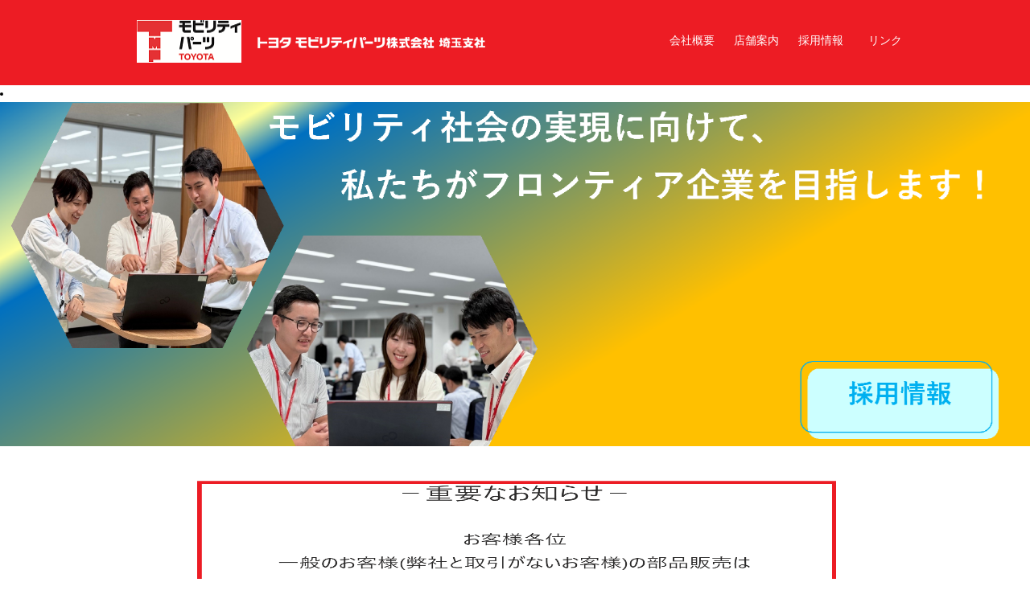

--- FILE ---
content_type: text/html
request_url: http://www.saitama-kyohan.co.jp/index.html
body_size: 4565
content:
<!DOCTYPE html PUBLIC "-//W3C//DTD XHTML 1.0 Transitional//EN" "http://www.w3.org/TR/xhtml1/DTD/xhtml1-transitional.dtd">
<html xmlns="http://www.w3.org/1999/xhtml">
<head>
<meta http-equiv="Content-Type" content="text/html; charset=utf-8" />
<meta http-equiv="Content-Script-Type" content="text/javascript" />
<meta http-equiv="Content-Style-Type" content="text/css" />
<meta http-equiv="X-UA-Compatible" content="IE=edge"/>
<meta name="viewport" content="width=device-width,initial-scale=1" />
<meta name="description" content="トヨタモビリティパーツ株式会社埼玉支社は、オールトヨタの一員として、お客様第一のアフターサービスと魅力ある商品の提供を通じて、快適で豊かなカーライフづくりのお手伝いをさせていただきます。" />
<meta name="keywords" content="トヨタモビリティパーツ,純正部品,TOYOTA,部品,トヨタ" />
<title>トヨタモビリティパーツ株式会社埼玉支社</title>

<!--  common CSS area  -->
<link rel="stylesheet" type="text/css" href="common/css/cmn_reset.css" media="all" />
<link rel="stylesheet" type="text/css" href="common/css/cmn_style.css" media="all" />
<!--  //common CSS area  -->

<!-- CSS area -->
<link rel="stylesheet" type="text/css" href="css/style.css" media="all" />
<link rel="stylesheet" type="text/css" href="common/css/responsive_style.css" media="all" />
<link href="common/css/slicknav.css" rel="stylesheet" type="text/css" media="all" />
<link rel="stylesheet" type="text/css" href="css/slider-pro.css" media="all" />
<!-- //CSS area -->

<!--  common JS area  -->
<script	 type="text/javascript" src="http://ajax.googleapis.com/ajax/libs/jquery/1.8.2/jquery.min.js"></script>
<script type="text/javascript" src="common/js/jquery-2.1.4.min.js"></script>
<script type="text/javascript" src="common/js/jquery-1.11.0.min.js"></script>

<script type="text/javascript" src="js/jquery.sliderPro.js"></script>
<script src="common/js/jquery.slicknav.min.js" type="text/javascript" ></script>
<!--  //common JS area  -->

<script type="text/javascript">
function open_book(url, name, option)
{
  if (navigator.platform.indexOf("iPhone") != -1) {
    var ua = navigator.userAgent.toLowerCase();
    var osVer = 0;
    if (ua.match(/iphone\s+os\s+([0-9_]+)/)) {
	osVer = RegExp.$1;
	osVer = parseFloat(osVer.replace(/_/g, "."));
      }
    if (osVer >= 6.0 && osVer < 7.0) {
      var win;
      setTimeout(function () {
	         if (win && !win.closed)
		   win.close();
	       }, 1000);
      win = window.open(url, name, '');
    } else {
      window.open(url, name, '');
    }
  } else if (navigator.userAgent.indexOf("iPad") != -1) {
    window.open(url, name, '');
  } else if (navigator.userAgent.indexOf("Android") != -1) {
    window.open(url, name, '');
  } else {
    window.open(url, name, option);
  }
}
</script>
<script type="text/javascript">
$(document).ready(function(){
    $("#back-top").hide();
    $(function () {
        $(window).scroll(function () {
            if ($(this).scrollTop() > 100) {
                $('#back-top').fadeIn();
            } else {
                $('#back-top').stop(true).fadeOut();
            }
        });
        $('#back-top a').click(function () {
            $('body,html').animate({
                scrollTop: 0
            }, 800);
            return false;
        });
    });
});
</script>
<script type="text/javascript">
$( document ).ready(function( $ ) {
  $( '#full' ).sliderPro({
    width: '100%',//横幅
	height:'100%',
	loop: true,
    arrows: false,//左右の矢印を出す
    buttons: true,//ナビゲーションボタンを出す
    aspectRatio: 2.85,//スライドのアスペクト比
    forceSize: 'fullWidth',//ウィンドウ内全画面表示
    slideDistance:0,//スライド同士の距離
	autoplayDelay:4000,
	autoplayOnHover:'none',
  });
});
</script>

<script type="text/javascript">
$(window).load(function() {
	"use strict";
	$('.slicknav').slicknav();
});
</script>
	<script type="text/javascript" >
  (function(i,s,o,g,r,a,m){i['GoogleAnalyticsObject']=r;i[r]=i[r]||function(){
  (i[r].q=i[r].q||[]).push(arguments)},i[r].l=1*new Date();a=s.createElement(o),
  m=s.getElementsByTagName(o)[0];a.async=1;a.src=g;m.parentNode.insertBefore(a,m)
  })(window,document,'script','https://www.google-analytics.com/analytics.js','ga');

  ga('create', 'UA-103684030-1', 'auto');
  ga('send', 'pageview');

</script>

</head>
<body>
<div class="main"><!-- #BeginLibraryItem "/Library/header.lbi" --><ul class="slicknav">
  <li><a href="">トップページ</a></li>
  <li>会社概要
    <ul>
              <li><a href="company">会社概要</a></li>
              <li><a href="company/history">沿革</a></li>
              <li><a href="company/idea">経営理念</a></li>
              <li><a href="company/csr">CSR活動</a></li>
              <li><a href="company/koudoukeikaku">一般事業主行動計画</a></li>
              <li><a href="company/link">リンク</a></li>
    </ul>
  </li>
  <li><a href="shop">店舗案内</a></li>
  <li>採用情報
    <ul>
            <li><a href="recruit">採用情報</a></li>
            <li><a href="recruit/office">職場紹介</a></li>
            <li><a href="recruit/greeting">支社長挨拶</a></li>
            <li><a href="recruit/attraction">トヨタモビリティパーツ 埼玉支社のイイところ！</a></li>
            <li><a href="recruit/#voice">先輩インタビュー</a></li>
    </ul>
  </li>
  <li><a href="privacy">プライバシーポリシー</a></li>
  <li><a href="sitemap">サイトマップ</a></li>
</ul>
	<div class="sp-logo">
		<img src="common/img/sp_logo.png" alt="トヨタモビリティパーツ株式会社埼玉支社" width="394" height="53" />
	</div>

<div class="header">
  <div class="container">
  <div class="header-left">
  <a href=""><ul>    <li><img src="common/img/header_logo01.png" width="130" height="53" alt="TOYOTA純正部品"/></li>    <li class="campany-logo"><img src="common/img/header_logo02.png" width="283" height="16" alt="トヨタモビリティパーツ株式会社埼玉支社"/></li>  </ul></a>
  </div><!--header-left-->
  <ul class="header-right">
    <li><a href="company"><span class="text-top">会社概要</span></a></li>
    <li><a href="shop"><span class="text-top">店舗案内</span></a></li>
    <li><a href="recruit"><span class="text-top">採用情報</span></a></li>
    <li><a href="company/link"><span class="text-top">リンク</span></a></li>
  </ul>
  </div><!--container-->
</div><!--header--><!-- #EndLibraryItem --><div id="full" class="slider-pro">
    <div class="sp-slides">
      <div class="sp-slide">
        <li><a href="http://www.saitama-kyohan.co.jp/recruit/"><img src="img/mainvisual_img01.png" alt=" width="2000" height="700" /></a></li>
      </div>
          </div>
</div><!--/ full-->


<br>
<br>
<center>    
<li"><img src="img/重要なお知らせ.png?20250902" width="800" height="300" alt="部品の問い合わせ"/></li>
</center>
<center>    
<li"><a href="shop/pdf/kouri0.pdf?20250902"><img src="img/一般のお客様の部品販売は～.png?20250902" width="800" height="100" alt="部品の問い合わせ"/></a></li>
</center>

<br>

<center> 
<li"><a href="https://www.tmp-tokyo.com/"><img src="img/東京・山梨.png?20250902" width="250" height="100" alt="部品の問い合わせ"/></a></li>&emsp;
<li"><a href="https://www.kanagawa-kyohan.co.jp/"><img src="img/神奈川.png?20250902" width="250" height="100" alt="部品の問い合わせ"/></a></li>&emsp;
<li"><a href="https://www.toyota-parts-chiba.jp/"><img src="img/千葉.png?20250902" width="250" height="100" alt="部品の問い合わせ"/></a></li>
</center>

<div class="contents-wrap">
  <div class="container">
    <div class="contents-menu">
      <div class="menu-box">
        <figure><a href="company/"><img src="img/banner01.png" width="310" height="180" alt="トヨタモビリティパーツとは"/></a></figure></div>
      <div class="menu-box">
        <figure><a href="shop/"><img src="img/banner02.png" width="310" height="180" alt="店舗案内"/></a></figure></div>
      <div class="menu-box last">
        <figure><a href="recruit/greeting/"><img src="img/banner03.png" width="310" height="180" alt="支社長挨拶"/></a></figure></div>
    </div>







  </div><!--container-->
</div><!--contents-wrap-->
<div class="recruit-wrap">
  <p class="title"><img src="img/recruit_title.png" width="102" height="41" alt="採用情報"/></p>
  <div class="container">
  <ul class="recruit-menu">
    <li class="large-btn"><a href="recruit/attraction/"><img src="img/contents_btn01.png" alt="トヨタモビリティパーツのイイところ！"/></a></li>
    <li class="large-btn"><a href="recruit/#voice"><img src="img/contents_btn02.png" alt="先輩社員のインタビュー"/></a></li>
    <li><a href="recruit/pdf/nagare2025.10.pdf?20251014"><img src="img/contents_btn06.png" alt="職種ごとの一日の流れ"/></a></li>
  </ul>
  <ul class="small-midashi">
    <li class="small-btn"><a href="recruit/"><img src="img/contents_btn03.png" width="310" height="101" alt="採用情報"/></a></li>
    <li class="small-btn"><a href="recruit/greeting/"><img src="img/contents_btn04.png" width="310" height="101" alt="支社長メッセージ"/></a></li>
    <li class="small-btn"><a href="recruit/office/"><img src="img/contents_btn05.png" width="310" height="101" alt="職場紹介"/></a></li>
  </ul>
  </div><!--container-->
</div><!--recruit-wrap-->
<div class="topics-wrap">
  <div class="container">
  <p class="title"><img src="img/topics_title.png" width="88" height="43" alt="新着情報"/></p>
     <div class="news-box">
         
         
         </dl>  <dl>
         <dt>2026/1/15</span></dt>
         <dd>安全確保ならびに従業員の健康維持の観点から、車両運転時におけるサングラスの着用を開始いたしました</dd></dl><dl>
         <dt>2025/9/1</span></dt>
         <dd>『2027年3月卒 秋・冬の業務体験プログラム』を開催します！<a href="https://job.mynavi.jp/27/pc/search/corp38678/is.html">詳しくはこちら</a></li></dd></dl><dl>
         <dt>2025/5/30</span></dt>
         <dd>『マイナビ 2027　7月6日埼玉会場_インターンシップ＆キャリア発見EXPO』に出展します！</dd></dl>
       
     </div><!--news-box-->
	</div><!--container-->
</div><!--topics-wrap--><!-- #BeginLibraryItem "/Library/footer.lbi" -->

<p id="back-top" style="display: block;">
	<a href="#top"><span></span></a>
</p>
<div class="footer-outer">
<div class="footer-wrap">
  <div class="container">
    <div class="footer-right">
      <ul>
        <li class="large-index"><a href="">トップページ</a></li>
        <li class="large-index"><a href="company">会社概要</a></li>
          <ul class="left-space">
            <li class="third-list"><a href="company/history">沿革</a></li>
            <li class="third-list"><a href="company/idea">経営理念</a></li>
            <li class="third-list"><a href="company/csr">CSR活動</a></li>
            <li class="third-list"><a href="company/link">リンク</a></li>
          </ul>
      </ul>
      <ul>
        <li class="large-index"><a href="shop">店舗案内</a></li>
        <li class="large-index"><a href="recruit">採用情報</a></li>
          <ul class="left-space">
            <li><a href="recruit/office">職場紹介</a></li>
            <li><a href="recruit/greeting">支社長挨拶</a></li>
            <li><a href="recruit/attraction">トヨタモビリティパーツ 埼玉支社のイイところ！</a></li>
            <li><a href="recruit/#voice">先輩インタビュー</a></li>
          </ul>
      </ul>
      <ul class="footer-last">
        <li class="large-index"><a href="sitemap">サイトマップ</a></li>
      </ul>
    </div><!--footer-left-->
    <div class="footer-left">
      <p class="footer-title"><img src="common/img/footer_logo01.png" width="242" height="21" alt="トヨタモビリティパーツ株式会社埼玉支社"/></p>
      <p class="address">〒362-0083<br />
         埼玉県上尾市壱丁目南4番地11<br />
        
      </p>
     

    </div><!--footer-right-->
  </div><!--container-->
       <div class="copyright">
          <p>© Toyota Mobility Parts All Rights Reserved.<a href="http://www.d-berry.jp/" target="_blank"><img src="common/img/by_digitalberry.png" width="92" height="13" alt="埼玉県のホームページ制作会社 株式会社デジタルベリー"/></a></p>
        </div><!--copyright-->
</div><!--footer-wrap-->
</div><!--footer-outer--><!-- #EndLibraryItem --></div><!--main-->
</body>
</html>


--- FILE ---
content_type: text/css
request_url: http://www.saitama-kyohan.co.jp/common/css/cmn_reset.css
body_size: 1285
content:
@charset "utf-8";

/*
 name:reset.css
 updated:2012.05.08
*/

@media all{	

/* Tag Reset　(※ 基本は変更しない ※)
---------------------------------------------------*/

/* Base:YUI 3.4.1 (build 4118)
http://yuilibrary.com/license/ */

html {
	color:#000;
	background-color:transparent;
}

body,div,dl,dt,dd,ul,ol,li,h1,h2,h3,h4,h5,h6,
pre,code,form,fieldset,legend,input,textarea,
p,blockquote,th,td {
	margin:0;
	padding:0;
}

table {
	border-collapse:collapse;
	border-spacing:0;
}

fieldset,img {
	border:0;
}

address,caption,cite,code,
dfn,em,strong,th,var {
	font-style:normal;
	font-weight:normal;
}

ol,ul {
	list-style:none;
}

caption,th {
	text-align:left;
}

h1,h2,h3,h4,h5,h6 {
	font-size:100%;
	font-weight:normal;
}

q:before,q:after {
	content:''
}

abbr,acronym {
	border:0;
	font-variant:normal;
}

sup{vertical-align:text-top;}
sub{vertical-align:text-bottom;}

input,textarea,select {
	font-family:inherit;
	font-size:inherit;
	font-weight:inherit
}

input,textarea,select {
	*font-size:100%;
}

legend{color:#000;}


/* FontSize Reset　(※ 基本は変更しない ※)
---------------------------------------------------*/

body {
	font: 14px/1.5 arial,helvetica,clean,sans-serif; /* 基本文字設定 */
}

/* tableへのfont-size継承 */
table {
	font-size: inherit; /* モダンブラウザ向け */
	font: 100%; /* Win IE 5-5.5､6(後方互換モード)向け */
}

/* 独自のタグでIE縮小表示を防ぐ */
pre,code,kbd,samp,tt {
	font-family: monospace;
	*font-size: 108%; /* Win IE全般向け */
	line-height: 100%;
}

/* config (案件によって変更)
---------------------------------------------------*/

/* 構造の設定 */

body {
	color: #000000;
	font-family:"ヒラギノ角ゴ Pro W3", "Hiragino Kaku Gothic Pro", "メイリオ", Meiryo, Osaka, "ＭＳ Ｐゴシック", "MS PGothic", sans-serif;
	text-align: left;
}

/* リンクの設定 */

a:link {
	color: #333;
	text-decoration:underline;
}
a:visited {
	color:#333;
}
a:hover {
	color: #666;
	text-decoration:none;
}

/* imgタグの設定 */

img {
	vertical-align: top;
}
a img  {
	border: none;
}

a:hover img {
	filter: alpha(opacity=80);
	-moz-opacity:0.8;
	opacity:0.8;
}

/*html5　IE用
----------------------------*/
article,aside,canvas,details,figcaption,figure,
footer,header,hgroup,menu,nav,section,summary
{
	display:block;
}

}

--- FILE ---
content_type: text/css
request_url: http://www.saitama-kyohan.co.jp/common/css/cmn_style.css
body_size: 890
content:
@charset "utf-8";
/* CSS Document */
p{
	line-height: 1.7;
}
.container{
	width: 1000px;
	margin: auto;
	overflow: hidden;
}
.slicknav{
	display: none;
}
.sp-logo{
	display: none;
}
/*header*/
.header{
	background-color:#ed1c24;
}
.header-left{
	float: left;
	margin: 25px 0 25px 30px;
}
.header-left li,.header-right li{
	display: inline-block;
	float: left;
}
.header-right li{
	height: 103px;
	display: block;
	width: 80px;
	text-align: center;
}
.header-right li a{
	height: 111px;
	width: 80px;
	display: block;
	text-align: center;
}
.header-right li:hover a{
	background-color: #fff;
	color: #ED1C24;
}
.header-left li{
	margin-right: 20px;
}
.header-right{
	float: right;
}
.campany-logo{
	margin: 20px 0;
}
.header-right li a{
	color: #ffffff;
	text-decoration: none;
}
.text-top{
	padding-top: 40px;
	display: block;
}
.left-list a{
	text-decoration: none;
}

/* page-pankuzu
==================================*/
.top-block{
	overflow: hidden;
	background-color:#eaeaea;
}
.page-pankuzu{
	padding: 10px 20px 11px 0;
	overflow: hidden;
	float: left;
}

.page-pankuzu li {
	display: inline-block;
	margin-right: 5px;
	line-height: 1.6em;
	color: #000000;
}

.page-pankuzu li:after {
	content: " > ";
}

.page-pankuzu li.pankuzu-last:after {
	content: "";
}

.page-pankuzu a {
	color: #000000;
	margin-right: 5px;
}


li.pankuzu-last {
	margin-right: 0;
}


/* footer-wrap
==================================*/
#back-top {
	position: fixed;
	right: 3%;
	bottom: 110px;
	z-index: 2000;
}
#back-top span {
	display: block;
	width: 50px;
	height: 50px;
	background: url(../img/backTop.png) no-repeat scroll 0 0 rgba(0, 0, 0, 0);
}
.footer-outer{
	background: url(../img/footer_bg02.png)repeat-x;
}
.footer-wrap{
	margin-top: 40px;
	background: url(../img/footer_bg.png) no-repeat top center ;
	overflow: hidden;
	padding: 40px;
	height: 229px;
}
.footer-left{
	float: left;
}
.footer-right{
	float: right;
	width: 610px;
}
.footer-title{
	margin-bottom: 40px;
}
.footer-right ul{
	float: left;
	padding: 0 19px 0 21px;
}
.footer-right li{
	list-style: url(../img/list_icon02.png);
}
.footer-right li a{
	text-decoration: none;
}
.footer-right li.large-index{
	list-style: url(../img/list_icon01.png);
}
.left-space{
	padding-left: 20px;
}

.copyright{
	margin-top: 35px;
	text-align: center;
	color: #666666;font-size: 86%;
}
.copyright img{
	margin: 3px 0 0 0;
}

--- FILE ---
content_type: text/css
request_url: http://www.saitama-kyohan.co.jp/css/style.css
body_size: 866
content:
@charset "utf-8";
/* CSS Document */
/*bxslider*/
/*.bxslider li img {
	width: 100%;
	height: 100%;
}*/
/*contents-menu*/
.contents-menu{
	overflow: hidden;
}
.contents-wrap{
	margin-top: 30px;
}
.menu-box{
	float: left;
	margin: 10px 14px 10px 14px;
	width: 310px;
	height: 180px;
	padding: 0;
}
.menu-box.last{
	margin-right: 0px;
}
.menu-box img{
-webkit-transform: scale(1);
	transform: scale(1);
	-webkit-transition: .2s ease-in-out;
	transition: .2s ease-in-out;
}
figure {
	width: 310px;
	height: 180px;
	margin: 0;
	padding: 0;
	/*background: #fff;*/
	overflow: hidden;
}
figure a:hover img {
	filter: alpha(opacity=100);
	-moz-opacity:1.0;
	opacity:1.0;
}
.menu-box:hover img{
	-webkit-transform: scale(1.05);
	transform: scale(1.05);
}
/*recruit-wrap*/
.recruit-wrap{
	background: #ded9d6 url(../img/contents_bg.png) no-repeat center top;
	margin-top: 30px;
	padding: 35px 0 0 0;
}
.title{
	text-align: center;
	margin-bottom: 40px;
}
.recruit-wrap li{
	float: left;
	margin-bottom: 40px;
}
.recruit-wrap li.large-btn{
	margin-right: 35px;
}
.recruit-wrap li.small-btn{
	margin-right: 35px;
}
.recruit-wrap li.small-btn:nth-child(3){
	margin-right: 0px;
}
.recruit-menu li a{
	width: 310px;
	height: 131px;
	display: block;
}
.small-midashi li a{
	width: 310px;
	height: 101px;
	display: block;
}
.recruit-menu li:nth-child(1) a:hover{
	background: url(../img/hover_btn01.png);
}

.recruit-menu li:nth-child(2) a:hover{
	background: url(../img/hover_btn02.png);
}
.recruit-menu li:nth-child(3) a:hover{
	background: url(../img/hover_btn06.png);
}
.small-midashi li:nth-child(1) a:hover{
	background: url(../img/hover_btn03.png);
}
.small-midashi li:nth-child(2) a:hover{
	background: url(../img/hover_btn04.png);
}
.small-midashi li:nth-child(3) a:hover{
	background: url(../img/hover_btn05.png);
}
.recruit-menu li a:hover img,.small-midashi li a:hover img{
	visibility: hidden;
}

/*topics-wrap*/
.topics-wrap{
	margin-top: 40px;
}
.news-box{
	width: 865px;
	margin: auto;
	height: 300px;
	border-top: 1px dotted #a4a4a4;
}
dl{
	overflow: hidden;
	border-bottom: 1px dotted #a4a4a4;
	padding: 14px 0 15px 20px;
}
dt{
	float: left;
	margin-right: 10px;
}
dd{
	width: 700px;
	float: right;
}
.new{
	margin-left:9px;
}
@media print{
	body{
		width: 1100px;
		margin: auto;
	}
	.sp-slide{
		width: 1100px;
	}
	.sp-slide img{
		width: 1100px;
		/*width: 100%;*/
		height: 385px;
		
	}
	.contents-wrap{
	margin-top: -250px;
	}
	.sp-buttons {
	display: none;
	}
}

--- FILE ---
content_type: text/css
request_url: http://www.saitama-kyohan.co.jp/common/css/responsive_style.css
body_size: 1193
content:
@charset "utf-8";
/* CSS Document */
@media screen and ( max-width: 2000px ){
		.sp-slide img{
		width: 100%;
		height: auto;
	}
}
@media screen and ( max-width: 1200px ){
	.mainvisual,.mainvisual img{
	width: 100%;
	height: 100%;
	}
	.sp-logo{
		display: block;
		text-align: center;
		background-color: #ed1c24;
		padding:10px 0 25px 0;
	}
	.header{
		display: none;
	}
	.container {
	width: 90%;
	margin: 0 5%;
	}
	.contents-menu{
		width: 680px;
		margin: auto;
		margin-top: 10px;
	}
	.contents-menu li:nth-child(1),.contents-menu li:nth-child(2){
		margin-bottom: 40px;
	}
	.contents-menu li:nth-child(2){
		margin-right: 0px;
	}
	.recruit-wrap {
		margin-top: 30px;
		background-size: cover;
	}
	.recruit-wrap ul{
	width: 480px;
	margin: auto;
	}
	.recruit-wrap ul.small-midashi{ 
	width: 310px;
	}
	.recruit-wrap li {
	float: none;
	}
	.news-box {
	width: 90%;
	}
	dt {
		float: none;
		margin-right: 10px;
	}
	dd {
		float: none;
		width: 100%;
	}
	.recruit-menu li:nth-child(1) a:hover{
	background: url(../../img/hover_btn01.png) no-repeat center;
	background-size: auto 100%;
}

.recruit-menu li:nth-child(2) a:hover{
	background: url(../../img/hover_btn02.png) no-repeat center;
	background-size: auto 100%;
}
.small-midashi li:nth-child(1) a:hover{
	background: url(../../img/hover_btn03.png) no-repeat center;
	background-size:auto 100%;
}
.small-midashi li:nth-child(2) a:hover{
	background: url(../../img/hover_btn04.png) no-repeat center;
	background-size:auto 100%;
}
.small-midashi li:nth-child(3) a:hover{
	background: url(../../img/hover_btn05.png) no-repeat center;
	background-size:auto 100%;
}
}
@media screen and ( max-width: 1000px ){
	.table-box{
		overflow-x: scroll;
		margin-bottom: 30px;
	}
	.table-box::-webkit-scrollbar{
		height:10px;
	}
	.table-box::-webkit-scrollbar-track{
		background:#dddddd;
	}
	.table-box::-webkit-scrollbar-thumb{
		background:#a8a8a8;
	}
	table{
		margin: 30px 0 0 0;
	}
	.footer-wrap {
	height: 100%;
	background-size: contain;
	background: #aacefd url(../img/footer_bg.png) no-repeat bottom center;
	}
}
@media screen and ( max-width: 980px ){
	.footer-wrap {
	height: 100%;
	background-size: contain;
	padding: 40px 40px 80px 40px;
	}
	.footer-right {
	float: none;
	width: 510px;
	margin: auto;
	overflow: hidden;
	margin-bottom: 20px;
	}
	.footer-left {
	float: none;
	width: 300px;
	margin: auto;
	}
	.copyright {
	margin-top: 10px;
	}
}
@media screen and ( max-width: 814px ){
	.sp-button {
	width: 10px;
	height: 10px;
	}
}
@media screen and ( max-width: 768px ){
	.contents-menu{
		width: 310px;
		margin: auto;
	}
	.menu-box{
		margin:10px 0;
	}
	.contents-menu li {
	float:none;
	margin-right: 0;
	margin-bottom: 20px;
	text-align: center;
	}
	.contents-menu li:nth-child(1),.contents-menu li:nth-child(2){
		margin-bottom: 20px;
	}
	.footer-right ul{
		margin-bottom: 15px;
	}
	.footer-right ul.footer-last{
		margin-right: 0px!important;
	}
	.footer-title {
	margin-bottom: 20px;
	}
	.footer-right {
	margin-bottom: 30px;
	float: none;
	width: 359px;
	margin: auto;
	}
	.copyright {
	margin-top: 95px;
	font-size: 86%;
	margin-bottom: 34px;
	}
}
@media screen and ( max-width: 530px ){
	.recruit-menu li a,.small-midashi li a{
		width: 100%;
		height: 100%;
	}
}
@media screen and ( max-width: 480px ){
	.recruit-wrap ul,.recruit-wrap ul.small-midashi{
		width: 100%;
	}
	.recruit-wrap li,.recruit-wrap li.small-btn ,.recruit-wrap li.large-btn {
		margin-right: 0px;
		text-align: center;
	}
	.recruit-wrap li img{
		width: 90%;
		height: 100%;
	}
	.recruit-wrap li.small-btn img{
		/*width: 60%;*/
		height: 100%;
	}
}
@media screen and ( max-width: 473px ){
	.sp-logo img{
		width: 90%;
		height: 100%;
	}
	.footer-wrap {
	padding: 40px 20px;
	}
}
@media screen and ( max-width: 445px ){
	.footer-right{
		width: 100%;
	}
}

@media screen and ( max-width: 430px ){
	.footer-right {
	font-size: 90%;
	}
	.footer-wrap {
	padding: 40px 10px;
	}
}
@media screen and ( max-width: 400px ){
	.list-box {
	width: 100%;
	}
}
@media screen and ( max-width: 346px ){
	.footer-right {
	font-size: 71%;
	}
	.contents-menu{
		width: 100%;
	}
	.menu-box,figure{
		width: 100%;
		height: 100%;
	}
	.menu-box img {
	width: 90%;
	height: 100%;
	margin: 0 5%;
	}

}
@media screen and ( max-width: 330px ){
	.footer-left{
		width: 100%;
	}
}
@media print{
	.bxslider li img{
		width: 100%;
		height: 100%;
	}
	
}

--- FILE ---
content_type: text/css
request_url: http://www.saitama-kyohan.co.jp/common/css/slicknav.css
body_size: 1054
content:
@charset "utf-8";

/*
	Mobile Menu Core Style
*/

.slicknav_btn { position: relative; display: block; vertical-align: middle; float: right; padding: 0.438em 0.625em 0.438em 0.625em; line-height: 1.125em; cursor: pointer; }
.slicknav_menu  .slicknav_menutxt { display: block; line-height: 1.188em; float: none; font-size: 10px; text-decoration: none!important; }
.slicknav_menu .slicknav_icon { float: left; margin: 0.188em 0 0 0; }
.slicknav_menu .slicknav_no-text { margin: 0 }
.slicknav_menu .slicknav_icon-bar { display: block; width: 2em; height: 0.18em; -webkit-border-radius: 1px; -moz-border-radius: 1px; }
.slicknav_btn .slicknav_icon-bar + .slicknav_icon-bar { margin-top: 0.188em }
.slicknav_nav { clear: both }
.slicknav_nav ul,
.slicknav_nav li { display: block }
.slicknav_nav .slicknav_arrow { font-size: 0.8em; margin: 0 0 0 0.4em; }
.slicknav_nav .slicknav_item { cursor: pointer; }
.slicknav_nav .slicknav_row { display: block; }
.slicknav_nav a { display: block }
.slicknav_nav .slicknav_item a,
.slicknav_nav .slicknav_parent-link a { display: inline }
.slicknav_menu:before,
.slicknav_menu:after { content: " "; display: table; }
.slicknav_menu:after { clear: both }
/* IE6/7 support */
.slicknav_menu { *zoom: 1 }

/*
	User Default Style
	Change the following styles to modify the appearance of the menu.
*/

.slicknav_menu {
	font-size:16px;
}

/* Button */
.slicknav_btn {
	margin: 5px 5px 6px;
	text-decoration:none;
	text-shadow: 0 1px 1px rgba(255, 255, 255, 0.75);
	-webkit-border-radius: 4px;
	-moz-border-radius: 4px;
	border-radius: 4px;  
	background: #ed1c24;
}
/* Button Text */
.slicknav_menu  .slicknav_menutxt {
	color: #ffffff;
	font-weight: bold;
}
/* Button Lines */
.slicknav_menu .slicknav_icon-bar {
background-color: #ffffff;
}
.slicknav_menu {
	background: #ed1c24;
	padding:10px;
}
.slicknav_menu a{
	text-decoration: none;
}
.slicknav_nav {
	color:#fff;
	margin:0;
	padding:0;
	font-size:0.875em;
}
.slicknav_nav, .slicknav_nav ul {
	list-style: none;
	overflow:hidden;
	padding-top: 10px;
}
.slicknav_nav ul {
	padding:0;
	margin:0 10px 0 10px;
}
.slicknav_nav .slicknav_row {
	padding:5px 10px;
	margin:2px 5px;
}
.slicknav_nav a{
	padding:5px 10px;
	margin:2px 0;
	text-decoration:none;
	color: #ffffff;
	font-weight:bold;
}
.slicknav_nav .slicknav_item a,
.slicknav_nav .slicknav_parent-link a {
	padding:0;
	margin:0;
}
.slicknav_nav .slicknav_row:hover {
	-webkit-border-radius: 6px;
	-moz-border-radius: 6px;
	border-radius: 6px;
	background:#ccc;
	color:#fff;
}
.slicknav_nav a:hover{
	-webkit-border-radius: 6px;
	-moz-border-radius: 6px;
	border-radius: 6px;
	background:#cccccc;
	color:#cf1010;
}
.slicknav_nav .slicknav_txtnode {
	 margin-left:15px;
}


/* menu
========================================== */
#menu{
	display:none;
}

/* slicknav
=============================================*/
.slicknav_menu {
	display: none;
}

.slicknav {
	display: none;
}

@media screen and ( max-width: 1200px ) {
	.slicknav_menu{
		display:block;
	}
}

--- FILE ---
content_type: text/plain
request_url: https://www.google-analytics.com/j/collect?v=1&_v=j102&a=1023299815&t=pageview&_s=1&dl=http%3A%2F%2Fwww.saitama-kyohan.co.jp%2Findex.html&ul=en-us%40posix&dt=%E3%83%88%E3%83%A8%E3%82%BF%E3%83%A2%E3%83%93%E3%83%AA%E3%83%86%E3%82%A3%E3%83%91%E3%83%BC%E3%83%84%E6%A0%AA%E5%BC%8F%E4%BC%9A%E7%A4%BE%E5%9F%BC%E7%8E%89%E6%94%AF%E7%A4%BE&sr=1280x720&vp=1280x720&_u=IEBAAEABAAAAACAAI~&jid=101552252&gjid=836137494&cid=1077124135.1769034799&tid=UA-103684030-1&_gid=254736452.1769034799&_r=1&_slc=1&z=1086900785
body_size: -452
content:
2,cG-QS1MK2391E